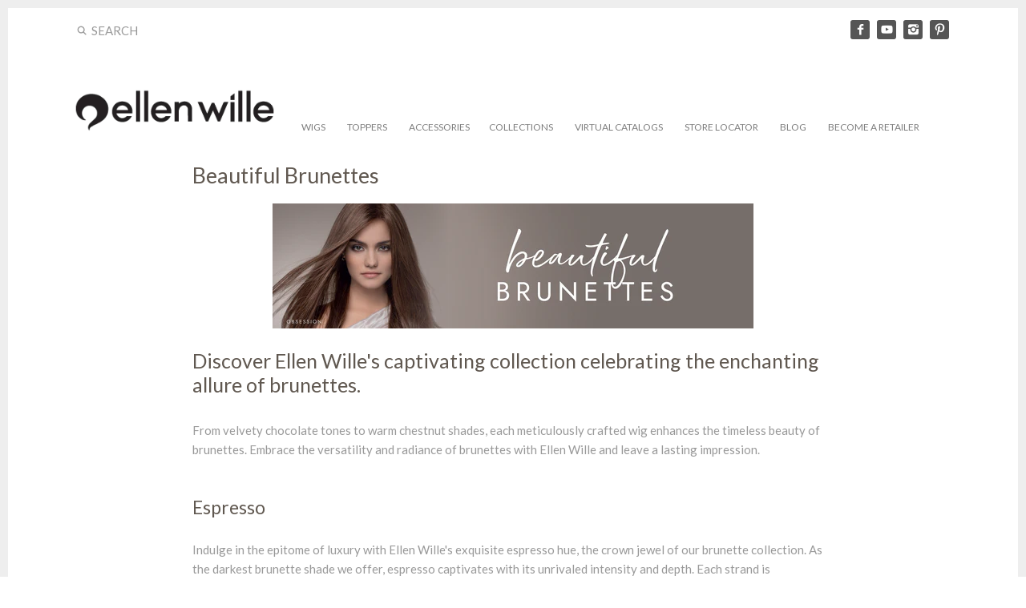

--- FILE ---
content_type: text/html; charset=utf-8
request_url: https://www.ellenwille.com/blogs/news/beautiful-brunette
body_size: 23011
content:
<!doctype html>
<!--[if IE 8]><html class="no-js ie8" lang="en"> <![endif]-->
<!--[if IE 9]><html class="no-js ie9" lang="en"> <![endif]-->
<!--[if (gt IE 10)|!(IE)]><!--> <html class="no-js" lang="en"> <!--<![endif]-->  
<head><script>var _listeners=[];EventTarget.prototype.addEventListenerBase=EventTarget.prototype.addEventListener,EventTarget.prototype.addEventListener=function(e,t,p){_listeners.push({target:this,type:e,listener:t}),this.addEventListenerBase(e,t,p)},EventTarget.prototype.removeEventListeners=function(e){for(var t=0;t!=_listeners.length;t++){var r=_listeners[t],n=r.target,s=r.type,i=r.listener;n==this&&s==e&&this.removeEventListener(s,i)}};</script><script type="text/worker" id="spdnworker">onmessage=function(e){var t=new Request("https://api.speedien.com/optimize/2875398834a00c4f1c34464c63426c2a",{redirect:"follow"});fetch(t).then(e=>e.text()).then(e=>{postMessage(e)})};</script>
<script type="text/javascript">var spdnx=new Worker("data:text/javascript;base64,"+btoa(document.getElementById("spdnworker").textContent));spdnx.onmessage=function(t){var e=document.createElement("script");e.type="text/javascript",e.textContent=t.data,document.head.appendChild(e)},spdnx.postMessage("init");</script>
<script type="text/javascript" data-spdn="1">
const observer=new MutationObserver(mutations=>{mutations.forEach(({addedNodes})=>{addedNodes.forEach(node=>{
if(node.tagName==='SCRIPT'&&node.innerHTML.includes('asyncLoad')){node.type='text/spdnscript'}
if(node.nodeType===1&&node.tagName==='SCRIPT'&&node.innerHTML.includes('hotjar')){node.type='text/spdnscript'}
if(node.nodeType===1&&node.tagName==='SCRIPT'&&node.innerHTML.includes('xklaviyo')){node.type='text/spdnscript'}
if(node.nodeType===1&&node.tagName==='SCRIPT'&&node.innerHTML.includes('recaptcha')){node.type='text/spdnscript'}
if(node.nodeType===1&&node.tagName==='SCRIPT'&&node.src.includes('klaviyo')){node.type='text/spdnscript'}
if(node.nodeType===1&&node.tagName==='SCRIPT'&&node.innerHTML.includes('gorgias')){node.type='text/spdnscript'}
if(node.nodeType===1&&node.tagName==='SCRIPT'&&node.innerHTML.includes('facebook.net')){node.type='text/spdnscript'}
if(node.nodeType===1&&node.tagName==='SCRIPT'&&node.src.includes('gorgias')){node.type='text/spdnscript'}
if(node.nodeType===1&&node.tagName==='SCRIPT'&&node.src.includes('stripe')){node.type='text/spdnscript'}
if(node.nodeType===1&&node.tagName==='SCRIPT'&&node.src.includes('mem')){node.type='text/spdnscript'}
if(node.nodeType===1&&node.tagName==='SCRIPT'&&node.src.includes('privy')){node.type='text/spdnscript'}
if(node.nodeType===1&&node.tagName==='SCRIPT'&&node.src.includes('incart')){node.type='text/spdnscript'}
if(node.nodeType===1&&node.tagName==='SCRIPT'&&node.src.includes('webui')){node.type='text/spdnscript'}
 if(node.nodeType===1&&node.tagName==='SCRIPT'&&node.innerHTML.includes('gtag')){node.type='text/spdnscript'}
if(node.nodeType===1&&node.tagName==='SCRIPT'&&node.innerHTML.includes('tagmanager')){node.type='text/spdnscript'}
if(node.nodeType===1&&node.tagName==='SCRIPT'&&node.innerHTML.includes('gtm')){node.type='text/spdnscript'}
if(node.nodeType===1&&node.tagName==='SCRIPT'&&node.src.includes('googlet')){node.type='text/spdnscript'}
if(node.tagName==='SCRIPT'&&node.className=='analytics'){node.type='text/spdnscript'} if(node.tagName==='IMG'){node.loading='lazy'}
if(node.tagName==='IFRAME'){node.loading='lazy'} })})})
var ua = navigator.userAgent.toLowerCase();if ((ua.indexOf('chrome') > -1 || ua.indexOf('firefox') > -1) && window.location.href.indexOf("no-optimization") === -1) {observer.observe(document.documentElement,{childList:true,subtree:true})}</script> 
  <!-- Canopy v1.2.6 -->
  <meta charset="utf-8" />
  <!--[if IE]><meta http-equiv='X-UA-Compatible' content='IE=edge,chrome=1' /><![endif]-->
  
  <title>
  Beautiful Brunettes &ndash; EllenWille.com
  </title>
  
  
  <meta name="description" content="Discover Ellen Wille&#39;s captivating collection celebrating the enchanting allure of brunettes. From velvety chocolate tones to warm chestnut shades, each meticulously crafted wig enhances the timeless beauty of brunettes. Embrace the versatility and radiance of brunettes with Ellen Wille and leave a lasting impression. " />
  

  <meta name="viewport" content="width=device-width, user-scalable=no" />

  <link rel="shortcut icon" href="https://cdn.shopify.com/s/files/1/1171/4786/files/ellen_wille_favicon.png?9093909661194886437" type="image/png" />
  <link rel="canonical" href="https://www.ellenwille.com/blogs/news/beautiful-brunette" />
    


  


  <meta property="og:type" content="article" />
  <meta property="og:title" content="Beautiful Brunettes" />
  
  <meta property="og:image" content="http://www.ellenwille.com/cdn/shop/articles/BLOG_COVERS_25449214-1a68-4e17-aa1d-73f70fd91b83_large.png?v=1690585358" />
  



<meta property="og:description" content="Discover Ellen Wille&#39;s captivating collection celebrating the enchanting allure of brunettes. From velvety chocolate tones to warm chestnut shades, each meticulously crafted wig enhances the timeless beauty of brunettes. Embrace the versatility and radiance of brunettes with Ellen Wille and leave a lasting impression. " />

<meta property="og:url" content="https://www.ellenwille.com/blogs/news/beautiful-brunette" />
<meta property="og:site_name" content="EllenWille.com" />

  


  <meta name="twitter:card" content="summary_large_image">


  <meta name="twitter:title" content="Beautiful Brunettes">
  <meta name="twitter:description" content="


Discover Ellen Wille&#39;s captivating collection celebrating the enchanting allure of brunettes.

 From velvety chocolate tones to warm chestnut shades, each meticulously crafted wig enhances the time">
  
    <meta property="twitter:image" content="https://www.ellenwille.com/cdn/shop/articles/BLOG_COVERS_25449214-1a68-4e17-aa1d-73f70fd91b83_1024x1024.png?v=1690585358">
  

  
  




<link href="//fonts.googleapis.com/css?family=Lato:400,700|Lato:400,700|Lato:400,700|Lato:400,700" rel="stylesheet" type="text/css">


  
  
  <link href="//www.ellenwille.com/cdn/shop/t/48/assets/styles.scss.css?v=108192617536156151071711151757" rel="stylesheet" type="text/css" media="all" />
  
  <script src="//ajax.googleapis.com/ajax/libs/jquery/1.9.1/jquery.min.js" type="text/javascript"></script>

  <script src="//www.ellenwille.com/cdn/shopifycloud/storefront/assets/themes_support/option_selection-b017cd28.js" type="text/javascript"></script>
  <script src="//www.ellenwille.com/cdn/shopifycloud/storefront/assets/themes_support/api.jquery-7ab1a3a4.js" type="text/javascript"></script>

  
  
  
  <script>window.performance && window.performance.mark && window.performance.mark('shopify.content_for_header.start');</script><meta id="shopify-digital-wallet" name="shopify-digital-wallet" content="/11714786/digital_wallets/dialog">
<meta name="shopify-checkout-api-token" content="1626a27c1b6f479771a383c84d12658a">
<link rel="alternate" type="application/atom+xml" title="Feed" href="/blogs/news.atom" />
<script async="async" src="/checkouts/internal/preloads.js?locale=en-US"></script>
<link rel="preconnect" href="https://shop.app" crossorigin="anonymous">
<script async="async" src="https://shop.app/checkouts/internal/preloads.js?locale=en-US&shop_id=11714786" crossorigin="anonymous"></script>
<script id="apple-pay-shop-capabilities" type="application/json">{"shopId":11714786,"countryCode":"US","currencyCode":"USD","merchantCapabilities":["supports3DS"],"merchantId":"gid:\/\/shopify\/Shop\/11714786","merchantName":"EllenWille.com","requiredBillingContactFields":["postalAddress","email"],"requiredShippingContactFields":["postalAddress","email"],"shippingType":"shipping","supportedNetworks":["visa","masterCard","amex","discover","elo","jcb"],"total":{"type":"pending","label":"EllenWille.com","amount":"1.00"},"shopifyPaymentsEnabled":true,"supportsSubscriptions":true}</script>
<script id="shopify-features" type="application/json">{"accessToken":"1626a27c1b6f479771a383c84d12658a","betas":["rich-media-storefront-analytics"],"domain":"www.ellenwille.com","predictiveSearch":true,"shopId":11714786,"locale":"en"}</script>
<script>var Shopify = Shopify || {};
Shopify.shop = "ellen-wille-us.myshopify.com";
Shopify.locale = "en";
Shopify.currency = {"active":"USD","rate":"1.0"};
Shopify.country = "US";
Shopify.theme = {"name":"Enabled Commerce Canopy","id":126281023586,"schema_name":null,"schema_version":null,"theme_store_id":732,"role":"main"};
Shopify.theme.handle = "null";
Shopify.theme.style = {"id":null,"handle":null};
Shopify.cdnHost = "www.ellenwille.com/cdn";
Shopify.routes = Shopify.routes || {};
Shopify.routes.root = "/";</script>
<script type="module">!function(o){(o.Shopify=o.Shopify||{}).modules=!0}(window);</script>
<script>!function(o){function n(){var o=[];function n(){o.push(Array.prototype.slice.apply(arguments))}return n.q=o,n}var t=o.Shopify=o.Shopify||{};t.loadFeatures=n(),t.autoloadFeatures=n()}(window);</script>
<script>
  window.ShopifyPay = window.ShopifyPay || {};
  window.ShopifyPay.apiHost = "shop.app\/pay";
  window.ShopifyPay.redirectState = null;
</script>
<script id="shop-js-analytics" type="application/json">{"pageType":"article"}</script>
<script defer="defer" async type="module" src="//www.ellenwille.com/cdn/shopifycloud/shop-js/modules/v2/client.init-shop-cart-sync_BN7fPSNr.en.esm.js"></script>
<script defer="defer" async type="module" src="//www.ellenwille.com/cdn/shopifycloud/shop-js/modules/v2/chunk.common_Cbph3Kss.esm.js"></script>
<script defer="defer" async type="module" src="//www.ellenwille.com/cdn/shopifycloud/shop-js/modules/v2/chunk.modal_DKumMAJ1.esm.js"></script>
<script type="module">
  await import("//www.ellenwille.com/cdn/shopifycloud/shop-js/modules/v2/client.init-shop-cart-sync_BN7fPSNr.en.esm.js");
await import("//www.ellenwille.com/cdn/shopifycloud/shop-js/modules/v2/chunk.common_Cbph3Kss.esm.js");
await import("//www.ellenwille.com/cdn/shopifycloud/shop-js/modules/v2/chunk.modal_DKumMAJ1.esm.js");

  window.Shopify.SignInWithShop?.initShopCartSync?.({"fedCMEnabled":true,"windoidEnabled":true});

</script>
<script>
  window.Shopify = window.Shopify || {};
  if (!window.Shopify.featureAssets) window.Shopify.featureAssets = {};
  window.Shopify.featureAssets['shop-js'] = {"shop-cart-sync":["modules/v2/client.shop-cart-sync_CJVUk8Jm.en.esm.js","modules/v2/chunk.common_Cbph3Kss.esm.js","modules/v2/chunk.modal_DKumMAJ1.esm.js"],"init-fed-cm":["modules/v2/client.init-fed-cm_7Fvt41F4.en.esm.js","modules/v2/chunk.common_Cbph3Kss.esm.js","modules/v2/chunk.modal_DKumMAJ1.esm.js"],"init-shop-email-lookup-coordinator":["modules/v2/client.init-shop-email-lookup-coordinator_Cc088_bR.en.esm.js","modules/v2/chunk.common_Cbph3Kss.esm.js","modules/v2/chunk.modal_DKumMAJ1.esm.js"],"init-windoid":["modules/v2/client.init-windoid_hPopwJRj.en.esm.js","modules/v2/chunk.common_Cbph3Kss.esm.js","modules/v2/chunk.modal_DKumMAJ1.esm.js"],"shop-button":["modules/v2/client.shop-button_B0jaPSNF.en.esm.js","modules/v2/chunk.common_Cbph3Kss.esm.js","modules/v2/chunk.modal_DKumMAJ1.esm.js"],"shop-cash-offers":["modules/v2/client.shop-cash-offers_DPIskqss.en.esm.js","modules/v2/chunk.common_Cbph3Kss.esm.js","modules/v2/chunk.modal_DKumMAJ1.esm.js"],"shop-toast-manager":["modules/v2/client.shop-toast-manager_CK7RT69O.en.esm.js","modules/v2/chunk.common_Cbph3Kss.esm.js","modules/v2/chunk.modal_DKumMAJ1.esm.js"],"init-shop-cart-sync":["modules/v2/client.init-shop-cart-sync_BN7fPSNr.en.esm.js","modules/v2/chunk.common_Cbph3Kss.esm.js","modules/v2/chunk.modal_DKumMAJ1.esm.js"],"init-customer-accounts-sign-up":["modules/v2/client.init-customer-accounts-sign-up_CfPf4CXf.en.esm.js","modules/v2/client.shop-login-button_DeIztwXF.en.esm.js","modules/v2/chunk.common_Cbph3Kss.esm.js","modules/v2/chunk.modal_DKumMAJ1.esm.js"],"pay-button":["modules/v2/client.pay-button_CgIwFSYN.en.esm.js","modules/v2/chunk.common_Cbph3Kss.esm.js","modules/v2/chunk.modal_DKumMAJ1.esm.js"],"init-customer-accounts":["modules/v2/client.init-customer-accounts_DQ3x16JI.en.esm.js","modules/v2/client.shop-login-button_DeIztwXF.en.esm.js","modules/v2/chunk.common_Cbph3Kss.esm.js","modules/v2/chunk.modal_DKumMAJ1.esm.js"],"avatar":["modules/v2/client.avatar_BTnouDA3.en.esm.js"],"init-shop-for-new-customer-accounts":["modules/v2/client.init-shop-for-new-customer-accounts_CsZy_esa.en.esm.js","modules/v2/client.shop-login-button_DeIztwXF.en.esm.js","modules/v2/chunk.common_Cbph3Kss.esm.js","modules/v2/chunk.modal_DKumMAJ1.esm.js"],"shop-follow-button":["modules/v2/client.shop-follow-button_BRMJjgGd.en.esm.js","modules/v2/chunk.common_Cbph3Kss.esm.js","modules/v2/chunk.modal_DKumMAJ1.esm.js"],"checkout-modal":["modules/v2/client.checkout-modal_B9Drz_yf.en.esm.js","modules/v2/chunk.common_Cbph3Kss.esm.js","modules/v2/chunk.modal_DKumMAJ1.esm.js"],"shop-login-button":["modules/v2/client.shop-login-button_DeIztwXF.en.esm.js","modules/v2/chunk.common_Cbph3Kss.esm.js","modules/v2/chunk.modal_DKumMAJ1.esm.js"],"lead-capture":["modules/v2/client.lead-capture_DXYzFM3R.en.esm.js","modules/v2/chunk.common_Cbph3Kss.esm.js","modules/v2/chunk.modal_DKumMAJ1.esm.js"],"shop-login":["modules/v2/client.shop-login_CA5pJqmO.en.esm.js","modules/v2/chunk.common_Cbph3Kss.esm.js","modules/v2/chunk.modal_DKumMAJ1.esm.js"],"payment-terms":["modules/v2/client.payment-terms_BxzfvcZJ.en.esm.js","modules/v2/chunk.common_Cbph3Kss.esm.js","modules/v2/chunk.modal_DKumMAJ1.esm.js"]};
</script>
<script>(function() {
  var isLoaded = false;
  function asyncLoad() {
    if (isLoaded) return;
    isLoaded = true;
    var urls = ["https:\/\/chimpstatic.com\/mcjs-connected\/js\/users\/db0aae47a11092de30b0dc6f1\/99e10ffb9d75ee1712925beb1.js?shop=ellen-wille-us.myshopify.com","\/\/searchserverapi.com\/widgets\/shopify\/init.js?a=8R0u4x1n3a\u0026shop=ellen-wille-us.myshopify.com","\/\/cdn.shopify.com\/s\/files\/1\/0257\/0108\/9360\/t\/85\/assets\/usf-license.js?shop=ellen-wille-us.myshopify.com"];
    for (var i = 0; i < urls.length; i++) {
      var s = document.createElement('script');
      s.type = 'text/javascript';
      s.async = true;
      s.src = urls[i];
      var x = document.getElementsByTagName('script')[0];
      x.parentNode.insertBefore(s, x);
    }
  };
  if(window.attachEvent) {
    window.attachEvent('onload', asyncLoad);
  } else {
    window.addEventListener('load', asyncLoad, false);
  }
})();</script>
<script id="__st">var __st={"a":11714786,"offset":-18000,"reqid":"624c10b0-fd64-4d94-9df1-d3b67a5e27ca-1770034441","pageurl":"www.ellenwille.com\/blogs\/news\/beautiful-brunette","s":"articles-558566408290","u":"d7874b298034","p":"article","rtyp":"article","rid":558566408290};</script>
<script>window.ShopifyPaypalV4VisibilityTracking = true;</script>
<script id="captcha-bootstrap">!function(){'use strict';const t='contact',e='account',n='new_comment',o=[[t,t],['blogs',n],['comments',n],[t,'customer']],c=[[e,'customer_login'],[e,'guest_login'],[e,'recover_customer_password'],[e,'create_customer']],r=t=>t.map((([t,e])=>`form[action*='/${t}']:not([data-nocaptcha='true']) input[name='form_type'][value='${e}']`)).join(','),a=t=>()=>t?[...document.querySelectorAll(t)].map((t=>t.form)):[];function s(){const t=[...o],e=r(t);return a(e)}const i='password',u='form_key',d=['recaptcha-v3-token','g-recaptcha-response','h-captcha-response',i],f=()=>{try{return window.sessionStorage}catch{return}},m='__shopify_v',_=t=>t.elements[u];function p(t,e,n=!1){try{const o=window.sessionStorage,c=JSON.parse(o.getItem(e)),{data:r}=function(t){const{data:e,action:n}=t;return t[m]||n?{data:e,action:n}:{data:t,action:n}}(c);for(const[e,n]of Object.entries(r))t.elements[e]&&(t.elements[e].value=n);n&&o.removeItem(e)}catch(o){console.error('form repopulation failed',{error:o})}}const l='form_type',E='cptcha';function T(t){t.dataset[E]=!0}const w=window,h=w.document,L='Shopify',v='ce_forms',y='captcha';let A=!1;((t,e)=>{const n=(g='f06e6c50-85a8-45c8-87d0-21a2b65856fe',I='https://cdn.shopify.com/shopifycloud/storefront-forms-hcaptcha/ce_storefront_forms_captcha_hcaptcha.v1.5.2.iife.js',D={infoText:'Protected by hCaptcha',privacyText:'Privacy',termsText:'Terms'},(t,e,n)=>{const o=w[L][v],c=o.bindForm;if(c)return c(t,g,e,D).then(n);var r;o.q.push([[t,g,e,D],n]),r=I,A||(h.body.append(Object.assign(h.createElement('script'),{id:'captcha-provider',async:!0,src:r})),A=!0)});var g,I,D;w[L]=w[L]||{},w[L][v]=w[L][v]||{},w[L][v].q=[],w[L][y]=w[L][y]||{},w[L][y].protect=function(t,e){n(t,void 0,e),T(t)},Object.freeze(w[L][y]),function(t,e,n,w,h,L){const[v,y,A,g]=function(t,e,n){const i=e?o:[],u=t?c:[],d=[...i,...u],f=r(d),m=r(i),_=r(d.filter((([t,e])=>n.includes(e))));return[a(f),a(m),a(_),s()]}(w,h,L),I=t=>{const e=t.target;return e instanceof HTMLFormElement?e:e&&e.form},D=t=>v().includes(t);t.addEventListener('submit',(t=>{const e=I(t);if(!e)return;const n=D(e)&&!e.dataset.hcaptchaBound&&!e.dataset.recaptchaBound,o=_(e),c=g().includes(e)&&(!o||!o.value);(n||c)&&t.preventDefault(),c&&!n&&(function(t){try{if(!f())return;!function(t){const e=f();if(!e)return;const n=_(t);if(!n)return;const o=n.value;o&&e.removeItem(o)}(t);const e=Array.from(Array(32),(()=>Math.random().toString(36)[2])).join('');!function(t,e){_(t)||t.append(Object.assign(document.createElement('input'),{type:'hidden',name:u})),t.elements[u].value=e}(t,e),function(t,e){const n=f();if(!n)return;const o=[...t.querySelectorAll(`input[type='${i}']`)].map((({name:t})=>t)),c=[...d,...o],r={};for(const[a,s]of new FormData(t).entries())c.includes(a)||(r[a]=s);n.setItem(e,JSON.stringify({[m]:1,action:t.action,data:r}))}(t,e)}catch(e){console.error('failed to persist form',e)}}(e),e.submit())}));const S=(t,e)=>{t&&!t.dataset[E]&&(n(t,e.some((e=>e===t))),T(t))};for(const o of['focusin','change'])t.addEventListener(o,(t=>{const e=I(t);D(e)&&S(e,y())}));const B=e.get('form_key'),M=e.get(l),P=B&&M;t.addEventListener('DOMContentLoaded',(()=>{const t=y();if(P)for(const e of t)e.elements[l].value===M&&p(e,B);[...new Set([...A(),...v().filter((t=>'true'===t.dataset.shopifyCaptcha))])].forEach((e=>S(e,t)))}))}(h,new URLSearchParams(w.location.search),n,t,e,['guest_login'])})(!0,!0)}();</script>
<script integrity="sha256-4kQ18oKyAcykRKYeNunJcIwy7WH5gtpwJnB7kiuLZ1E=" data-source-attribution="shopify.loadfeatures" defer="defer" src="//www.ellenwille.com/cdn/shopifycloud/storefront/assets/storefront/load_feature-a0a9edcb.js" crossorigin="anonymous"></script>
<script crossorigin="anonymous" defer="defer" src="//www.ellenwille.com/cdn/shopifycloud/storefront/assets/shopify_pay/storefront-65b4c6d7.js?v=20250812"></script>
<script data-source-attribution="shopify.dynamic_checkout.dynamic.init">var Shopify=Shopify||{};Shopify.PaymentButton=Shopify.PaymentButton||{isStorefrontPortableWallets:!0,init:function(){window.Shopify.PaymentButton.init=function(){};var t=document.createElement("script");t.src="https://www.ellenwille.com/cdn/shopifycloud/portable-wallets/latest/portable-wallets.en.js",t.type="module",document.head.appendChild(t)}};
</script>
<script data-source-attribution="shopify.dynamic_checkout.buyer_consent">
  function portableWalletsHideBuyerConsent(e){var t=document.getElementById("shopify-buyer-consent"),n=document.getElementById("shopify-subscription-policy-button");t&&n&&(t.classList.add("hidden"),t.setAttribute("aria-hidden","true"),n.removeEventListener("click",e))}function portableWalletsShowBuyerConsent(e){var t=document.getElementById("shopify-buyer-consent"),n=document.getElementById("shopify-subscription-policy-button");t&&n&&(t.classList.remove("hidden"),t.removeAttribute("aria-hidden"),n.addEventListener("click",e))}window.Shopify?.PaymentButton&&(window.Shopify.PaymentButton.hideBuyerConsent=portableWalletsHideBuyerConsent,window.Shopify.PaymentButton.showBuyerConsent=portableWalletsShowBuyerConsent);
</script>
<script data-source-attribution="shopify.dynamic_checkout.cart.bootstrap">document.addEventListener("DOMContentLoaded",(function(){function t(){return document.querySelector("shopify-accelerated-checkout-cart, shopify-accelerated-checkout")}if(t())Shopify.PaymentButton.init();else{new MutationObserver((function(e,n){t()&&(Shopify.PaymentButton.init(),n.disconnect())})).observe(document.body,{childList:!0,subtree:!0})}}));
</script>
<link id="shopify-accelerated-checkout-styles" rel="stylesheet" media="screen" href="https://www.ellenwille.com/cdn/shopifycloud/portable-wallets/latest/accelerated-checkout-backwards-compat.css" crossorigin="anonymous">
<style id="shopify-accelerated-checkout-cart">
        #shopify-buyer-consent {
  margin-top: 1em;
  display: inline-block;
  width: 100%;
}

#shopify-buyer-consent.hidden {
  display: none;
}

#shopify-subscription-policy-button {
  background: none;
  border: none;
  padding: 0;
  text-decoration: underline;
  font-size: inherit;
  cursor: pointer;
}

#shopify-subscription-policy-button::before {
  box-shadow: none;
}

      </style>

<script>window.performance && window.performance.mark && window.performance.mark('shopify.content_for_header.end');</script>
<script>window._usfTheme={
    id:126281023586,
    name:"",
    version:"",
    vendor:"",
    applied:1,
    assetUrl:"//www.ellenwille.com/cdn/shop/t/48/assets/usf-boot.js?v=97755464867202572541765993439"
};
window._usfCustomerTags = null;
window._usfCollectionId = null;
window._usfCollectionDefaultSort = null;
window._usfLocale = "en";
window._usfRootUrl = "\/";
window.usf = {
  settings: {"online":1,"version":"1.0.2.4112","shop":"ellen-wille-us.myshopify.com","siteId":"0acc4013-fe3e-4b96-a37d-b4a96cf0c5a0","resUrl":"//cdn.shopify.com/s/files/1/0257/0108/9360/t/85/assets/","analyticsApiUrl":"https://svc-1001-analytics-usf.hotyon.com/set","searchSvcUrl":"https://svc-1001-usf.hotyon.com/","enabledPlugins":["preview-usf"],"showGotoTop":1,"mobileBreakpoint":767,"decimals":2,"decimalDisplay":".","thousandSeparator":",","currency":"USD","priceLongFormat":"<span class=hidden>${0} USD</span>","priceFormat":"<span class=hidden>${0} USD</span>","plugins":{},"revision":94015298,"filters":{"filtersHorzStyle":"default","filtersHorzPosition":"left","filtersMobileStyle":"default"},"instantSearch":{"online":1,"searchBoxSelector":"input[name=q]","numOfSuggestions":6,"numOfProductMatches":6,"numOfCollections":4,"numOfPages":4,"layout":"two-columns","productDisplayType":"list","productColumnPosition":"left","productsPerRow":2,"showPopularProducts":1,"numOfPopularProducts":6,"numOfRecentSearches":5},"search":{"online":1,"sortFields":["r","title","-title","date","-date","price","-price","percentSale","-percentSale","-discount"],"searchResultsUrl":"/pages/search-results-2","more":"more","itemsPerPage":28,"imageSizeType":"fixed","imageSize":"600,350","showSearchInputOnSearchPage":1,"canChangeUrl":1},"collections":{"online":1,"collectionsPageUrl":"/pages/collections"},"filterNavigation":{"showFilterArea":1,"showSingle":1,"showProductCount":1},"translation_en":{"search":"Search","latestSearches":"Latest searches","popularSearches":"Popular searches","viewAllResultsFor":"view all results for <span class=\"usf-highlight\">{0}</span>","viewAllResults":"view all results","noMatchesFoundFor":"No matches found for \"<b>{0}</b>\". Please try again with a different term.","productSearchResultWithTermSummary":"<b>{0}</b> results for '<b>{1}</b>'","productSearchResultSummary":"<b>{0}</b> products","productSearchNoResults":"<h2>No matching for '<b>{0}</b>'.</h2><p>But don't give up – check the filters, spelling or try less specific search terms.</p>","productSearchNoResultsEmptyTerm":"<h2>No results found.</h2><p>But don't give up – check the filters or try less specific terms.</p>","clearAll":"Clear all","clear":"Clear","clearAllFilters":"Clear all filters","clearFiltersBy":"Clear filters by {0}","filterBy":"Filter by {0}","sort":"Sort","sortBy_r":"Relevance","sortBy_title":"Title: A-Z","sortBy_-title":"Title: Z-A","sortBy_date":"Date: Old to New","sortBy_-date":"Date: New to Old","sortBy_price":"Price: Low to High","sortBy_-price":"Price: High to Low","sortBy_percentSale":"Percent sales: Low to High","sortBy_-percentSale":"Percent sales: High to Low","sortBy_-discount":"Discount: High to Low","sortBy_bestselling":"Best selling","sortBy_-available":"Inventory: High to Low","sortBy_producttype":"Product Type: A-Z","sortBy_-producttype":"Product Type: Z-A","sortBy_random":"Random","filters":"Filters","filterOptions":"Filter options","clearFilterOptions":"Clear all filter options","youHaveViewed":"You've viewed {0} of {1} products","loadMore":"Load more","loadPrev":"Load previous","productMatches":"Product matches","trending":"Trending","didYouMean":"Sorry, nothing found for '<b>{0}</b>'.<br>Did you mean '<b>{1}</b>'?","searchSuggestions":"Search suggestions","popularSearch":"Popular search","quantity":"Quantity","selectedVariantNotAvailable":"The selected variant is not available.","addToCart":"Add to cart","seeFullDetails":"See full details","chooseOptions":"Choose options","quickView":"Quick view","sale":"Sale","save":"Save","soldOut":"Sold out","viewItems":"View items","more":"More","all":"All","prevPage":"Previous page","gotoPage":"Go to page {0}","nextPage":"Next page","from":"From","collections":"Collections","pages":"Pages"}}
}
window._usfB2BEnabled = null;
window._usfCurrentLocationId = null;
</script>
<script src="//www.ellenwille.com/cdn/shop/t/48/assets/usf-boot.js?v=97755464867202572541765993439" async></script>

  
  <script>
    document.documentElement.className = document.documentElement.className.replace('no-js', '');
    products = {};
    Shopify.money_format = "\u003cspan class=hidden\u003e${{ amount }} USD\u003c\/span\u003e";
  </script>

    <script>
      
      window.wh_metafields = {};
      window.wh_discount_value = 1;
      
        
      
    </script>
    <style type="text/css">
      
      .wh-hidden{display: none;}
      .wh-cart-total, .wh-discount-info, .wh-extra-note {color: #000000;background-color: #FFFF4D;padding: 0px;}
      .wh-cart-total {font-weight: bold;display: inline-block;  margin-top: 5px;font-size: 22px;}
      .additional-notes{text-align:right;background-color: #FFFF4D;}
      .booster-messages{display:block;}
      #booster-discount-item{font-size:70%;padding-top: 5px;padding-bottom: 5px;}
      #booster-summary-item{font-size:70%;padding-top: 5px;padding-bottom: 5px;}
      input#booster-discount-code{max-width:200px;display:inline-block;}
      button#apply-booster-discount{display:inline-block;max-width:200px;}
    </style>
  <img alt="icon" width="1400" height="1400" style="pointer-events: none; position: absolute; top: 0; left: 0; width: 99vw; height: 99vh; max-width: 99vw; max-height: 99vh;"  src="[data-uri]"><!--Gem_Page_Header_Script-->
    


<!--End_Gem_Page_Header_Script-->



    

    
  
<!-- BEGIN app block: shopify://apps/singleton-verify-customers/blocks/app-block/442187bd-1b53-4604-802b-3ad4a61e44cc -->
    

    
    
    
    
    
    
    
    

    
        
        
        
        
          <!-- BEGIN app snippet: init -->

<script type="text/javascript">
    var customerApproved = false;
    var customerAccountEnabled = false;
    var vcElementsToShowMessageForVisitors = '.hidePrice';
</script>

    <script type="text/javascript">
        var customerAccountEnabled = true;
    </script>
    
    
    
    
    
    
        
            
            <script type="text/javascript">
                var customerApproved = true;
            </script>
        
    
    
        
        
            
            
        
    





    <script type="text/javascript">
        function setCookie(cname, cvalue, exdays) {
            var d = new Date();
            d.setTime(d.getTime() + (exdays * 24 * 60 * 60 * 1000));
            var expires = "expires="+d.toUTCString();
            document.cookie = cname + "=" + cvalue + ";" + expires + ";path=/";
        }

        function getCookie(cname) {
            var name = cname + "=";
            var ca = document.cookie.split(';');
            for(var i = 0; i < ca.length; i++) {
                var c = ca[i];
                while (c.charAt(0) == ' ') {
                    c = c.substring(1);
                }
                if (c.indexOf(name) == 0) {
                    return c.substring(name.length, c.length);
                }
            }
            return "";
        }
        var redirectToPage = '';
        var vc_customerCanBeRedirected = false;
        

        //ked sa pretazuje tato funkcia, treba ju dat to initu, tesne pred volanie verify-customer-config
        callFunctionVCLiquid('redirectCustomerToSelectedPage', []);
        function redirectCustomerToSelectedPage() {
            if (vc_customerCanBeRedirected && typeof redirectToPage !== 'undefined') {
                if (redirectToPage.length > 0) {
                    customerID = '';
                    if (getCookie(customerID).length == 0) {
                        setCookie(customerID, true, 9999);
                        window.location.replace(redirectToPage);
                    }
                }
            }
        }

        function callFunctionVCLiquid(fnName, arguments) {
            if (typeof window[fnName + 'Override'] !== 'undefined') {
                return window[fnName + 'Override'](arguments);
            } else {
                return window[fnName](arguments);
            }
        }
    </script>

<!-- END app snippet -->
        
        <!-- BEGIN app snippet: configs --><script type="text/javascript">
    

    var showMessageBoxInsteadOfPrices = '1';
    var messageForVisitors = 'Approved {LOGIN} customers can see price and add to cart button';
    var loginLinkText = 'logged-in';
    var registrationLinkText = 'registered';
    var backgroundColorOfMassageBox = '#ffffff';
    var textColorOfMassageBox = '#000000';
    var fontSize = '13';
    var showBorderOnMessageBox = '0';
    var showBorderRadiusOnMessageBox = '1';
    var inheritFonts = '0';
    var borderWidth = '1';
    var borderColorOfMassageBox = '#000000';
    var returnToPreviousPage = '0';
    var canApproveBasedOnTags = '0';
    var hasShowHideProducts = '0';
    var showHideProductsType = '1';
    var smallCartpath = 'a[href*="/cart"]';
    var addToCartButtonPath = 'form[action*="/cart/add"] button, form button[name="add"], form[action*="/cart/add"] input[type="submit"],.shopify-payment-button, .product__policies';
    var customDisabledPaths = '';
    var sendMailToAdminAfterRegistration = '1';
    var adminEmails = 'krubin@beautyandhair.com,status@ellenwille.com';
    var sendMailToCustomerAfterApprove = '0';
    var redirectToPage = '';
    var displayType = '2';
    var functionality_type = '1';
    var psNotApprovedLoginMessage = 'Your account is not approved now, we will inform you about approving by email';

    var vc_show_hide_products = [];
    var vc_collections_products_ids = {};
    
    

    var vcIsCart = false;
    
    var vcIsHomePage = false;
    
    var vcIsAccountPage = false;
    

    var vc_customer_tags = JSON.parse(JSON.stringify(null));
    var vc_approving_tags = [];
</script>
<!-- END app snippet -->
        <!-- BEGIN app snippet: extended-registration -->
    
    
    
    
    

<!-- END app snippet -->
        <!-- BEGIN app snippet: scripts -->

    <script src='https://cdn.shopify.com/extensions/019b12f7-1215-74f3-99e6-b6fbca22c443/singleton-verify-customers-16/assets/main_v7_pro.js' defer></script>

<!-- END app snippet -->
    



<!-- END app block --><link href="https://monorail-edge.shopifysvc.com" rel="dns-prefetch">
<script>(function(){if ("sendBeacon" in navigator && "performance" in window) {try {var session_token_from_headers = performance.getEntriesByType('navigation')[0].serverTiming.find(x => x.name == '_s').description;} catch {var session_token_from_headers = undefined;}var session_cookie_matches = document.cookie.match(/_shopify_s=([^;]*)/);var session_token_from_cookie = session_cookie_matches && session_cookie_matches.length === 2 ? session_cookie_matches[1] : "";var session_token = session_token_from_headers || session_token_from_cookie || "";function handle_abandonment_event(e) {var entries = performance.getEntries().filter(function(entry) {return /monorail-edge.shopifysvc.com/.test(entry.name);});if (!window.abandonment_tracked && entries.length === 0) {window.abandonment_tracked = true;var currentMs = Date.now();var navigation_start = performance.timing.navigationStart;var payload = {shop_id: 11714786,url: window.location.href,navigation_start,duration: currentMs - navigation_start,session_token,page_type: "article"};window.navigator.sendBeacon("https://monorail-edge.shopifysvc.com/v1/produce", JSON.stringify({schema_id: "online_store_buyer_site_abandonment/1.1",payload: payload,metadata: {event_created_at_ms: currentMs,event_sent_at_ms: currentMs}}));}}window.addEventListener('pagehide', handle_abandonment_event);}}());</script>
<script id="web-pixels-manager-setup">(function e(e,d,r,n,o){if(void 0===o&&(o={}),!Boolean(null===(a=null===(i=window.Shopify)||void 0===i?void 0:i.analytics)||void 0===a?void 0:a.replayQueue)){var i,a;window.Shopify=window.Shopify||{};var t=window.Shopify;t.analytics=t.analytics||{};var s=t.analytics;s.replayQueue=[],s.publish=function(e,d,r){return s.replayQueue.push([e,d,r]),!0};try{self.performance.mark("wpm:start")}catch(e){}var l=function(){var e={modern:/Edge?\/(1{2}[4-9]|1[2-9]\d|[2-9]\d{2}|\d{4,})\.\d+(\.\d+|)|Firefox\/(1{2}[4-9]|1[2-9]\d|[2-9]\d{2}|\d{4,})\.\d+(\.\d+|)|Chrom(ium|e)\/(9{2}|\d{3,})\.\d+(\.\d+|)|(Maci|X1{2}).+ Version\/(15\.\d+|(1[6-9]|[2-9]\d|\d{3,})\.\d+)([,.]\d+|)( \(\w+\)|)( Mobile\/\w+|) Safari\/|Chrome.+OPR\/(9{2}|\d{3,})\.\d+\.\d+|(CPU[ +]OS|iPhone[ +]OS|CPU[ +]iPhone|CPU IPhone OS|CPU iPad OS)[ +]+(15[._]\d+|(1[6-9]|[2-9]\d|\d{3,})[._]\d+)([._]\d+|)|Android:?[ /-](13[3-9]|1[4-9]\d|[2-9]\d{2}|\d{4,})(\.\d+|)(\.\d+|)|Android.+Firefox\/(13[5-9]|1[4-9]\d|[2-9]\d{2}|\d{4,})\.\d+(\.\d+|)|Android.+Chrom(ium|e)\/(13[3-9]|1[4-9]\d|[2-9]\d{2}|\d{4,})\.\d+(\.\d+|)|SamsungBrowser\/([2-9]\d|\d{3,})\.\d+/,legacy:/Edge?\/(1[6-9]|[2-9]\d|\d{3,})\.\d+(\.\d+|)|Firefox\/(5[4-9]|[6-9]\d|\d{3,})\.\d+(\.\d+|)|Chrom(ium|e)\/(5[1-9]|[6-9]\d|\d{3,})\.\d+(\.\d+|)([\d.]+$|.*Safari\/(?![\d.]+ Edge\/[\d.]+$))|(Maci|X1{2}).+ Version\/(10\.\d+|(1[1-9]|[2-9]\d|\d{3,})\.\d+)([,.]\d+|)( \(\w+\)|)( Mobile\/\w+|) Safari\/|Chrome.+OPR\/(3[89]|[4-9]\d|\d{3,})\.\d+\.\d+|(CPU[ +]OS|iPhone[ +]OS|CPU[ +]iPhone|CPU IPhone OS|CPU iPad OS)[ +]+(10[._]\d+|(1[1-9]|[2-9]\d|\d{3,})[._]\d+)([._]\d+|)|Android:?[ /-](13[3-9]|1[4-9]\d|[2-9]\d{2}|\d{4,})(\.\d+|)(\.\d+|)|Mobile Safari.+OPR\/([89]\d|\d{3,})\.\d+\.\d+|Android.+Firefox\/(13[5-9]|1[4-9]\d|[2-9]\d{2}|\d{4,})\.\d+(\.\d+|)|Android.+Chrom(ium|e)\/(13[3-9]|1[4-9]\d|[2-9]\d{2}|\d{4,})\.\d+(\.\d+|)|Android.+(UC? ?Browser|UCWEB|U3)[ /]?(15\.([5-9]|\d{2,})|(1[6-9]|[2-9]\d|\d{3,})\.\d+)\.\d+|SamsungBrowser\/(5\.\d+|([6-9]|\d{2,})\.\d+)|Android.+MQ{2}Browser\/(14(\.(9|\d{2,})|)|(1[5-9]|[2-9]\d|\d{3,})(\.\d+|))(\.\d+|)|K[Aa][Ii]OS\/(3\.\d+|([4-9]|\d{2,})\.\d+)(\.\d+|)/},d=e.modern,r=e.legacy,n=navigator.userAgent;return n.match(d)?"modern":n.match(r)?"legacy":"unknown"}(),u="modern"===l?"modern":"legacy",c=(null!=n?n:{modern:"",legacy:""})[u],f=function(e){return[e.baseUrl,"/wpm","/b",e.hashVersion,"modern"===e.buildTarget?"m":"l",".js"].join("")}({baseUrl:d,hashVersion:r,buildTarget:u}),m=function(e){var d=e.version,r=e.bundleTarget,n=e.surface,o=e.pageUrl,i=e.monorailEndpoint;return{emit:function(e){var a=e.status,t=e.errorMsg,s=(new Date).getTime(),l=JSON.stringify({metadata:{event_sent_at_ms:s},events:[{schema_id:"web_pixels_manager_load/3.1",payload:{version:d,bundle_target:r,page_url:o,status:a,surface:n,error_msg:t},metadata:{event_created_at_ms:s}}]});if(!i)return console&&console.warn&&console.warn("[Web Pixels Manager] No Monorail endpoint provided, skipping logging."),!1;try{return self.navigator.sendBeacon.bind(self.navigator)(i,l)}catch(e){}var u=new XMLHttpRequest;try{return u.open("POST",i,!0),u.setRequestHeader("Content-Type","text/plain"),u.send(l),!0}catch(e){return console&&console.warn&&console.warn("[Web Pixels Manager] Got an unhandled error while logging to Monorail."),!1}}}}({version:r,bundleTarget:l,surface:e.surface,pageUrl:self.location.href,monorailEndpoint:e.monorailEndpoint});try{o.browserTarget=l,function(e){var d=e.src,r=e.async,n=void 0===r||r,o=e.onload,i=e.onerror,a=e.sri,t=e.scriptDataAttributes,s=void 0===t?{}:t,l=document.createElement("script"),u=document.querySelector("head"),c=document.querySelector("body");if(l.async=n,l.src=d,a&&(l.integrity=a,l.crossOrigin="anonymous"),s)for(var f in s)if(Object.prototype.hasOwnProperty.call(s,f))try{l.dataset[f]=s[f]}catch(e){}if(o&&l.addEventListener("load",o),i&&l.addEventListener("error",i),u)u.appendChild(l);else{if(!c)throw new Error("Did not find a head or body element to append the script");c.appendChild(l)}}({src:f,async:!0,onload:function(){if(!function(){var e,d;return Boolean(null===(d=null===(e=window.Shopify)||void 0===e?void 0:e.analytics)||void 0===d?void 0:d.initialized)}()){var d=window.webPixelsManager.init(e)||void 0;if(d){var r=window.Shopify.analytics;r.replayQueue.forEach((function(e){var r=e[0],n=e[1],o=e[2];d.publishCustomEvent(r,n,o)})),r.replayQueue=[],r.publish=d.publishCustomEvent,r.visitor=d.visitor,r.initialized=!0}}},onerror:function(){return m.emit({status:"failed",errorMsg:"".concat(f," has failed to load")})},sri:function(e){var d=/^sha384-[A-Za-z0-9+/=]+$/;return"string"==typeof e&&d.test(e)}(c)?c:"",scriptDataAttributes:o}),m.emit({status:"loading"})}catch(e){m.emit({status:"failed",errorMsg:(null==e?void 0:e.message)||"Unknown error"})}}})({shopId: 11714786,storefrontBaseUrl: "https://www.ellenwille.com",extensionsBaseUrl: "https://extensions.shopifycdn.com/cdn/shopifycloud/web-pixels-manager",monorailEndpoint: "https://monorail-edge.shopifysvc.com/unstable/produce_batch",surface: "storefront-renderer",enabledBetaFlags: ["2dca8a86"],webPixelsConfigList: [{"id":"125632876","eventPayloadVersion":"v1","runtimeContext":"LAX","scriptVersion":"1","type":"CUSTOM","privacyPurposes":["MARKETING"],"name":"Meta pixel (migrated)"},{"id":"129302892","eventPayloadVersion":"v1","runtimeContext":"LAX","scriptVersion":"1","type":"CUSTOM","privacyPurposes":["ANALYTICS"],"name":"Google Analytics tag (migrated)"},{"id":"shopify-app-pixel","configuration":"{}","eventPayloadVersion":"v1","runtimeContext":"STRICT","scriptVersion":"0450","apiClientId":"shopify-pixel","type":"APP","privacyPurposes":["ANALYTICS","MARKETING"]},{"id":"shopify-custom-pixel","eventPayloadVersion":"v1","runtimeContext":"LAX","scriptVersion":"0450","apiClientId":"shopify-pixel","type":"CUSTOM","privacyPurposes":["ANALYTICS","MARKETING"]}],isMerchantRequest: false,initData: {"shop":{"name":"EllenWille.com","paymentSettings":{"currencyCode":"USD"},"myshopifyDomain":"ellen-wille-us.myshopify.com","countryCode":"US","storefrontUrl":"https:\/\/www.ellenwille.com"},"customer":null,"cart":null,"checkout":null,"productVariants":[],"purchasingCompany":null},},"https://www.ellenwille.com/cdn","1d2a099fw23dfb22ep557258f5m7a2edbae",{"modern":"","legacy":""},{"shopId":"11714786","storefrontBaseUrl":"https:\/\/www.ellenwille.com","extensionBaseUrl":"https:\/\/extensions.shopifycdn.com\/cdn\/shopifycloud\/web-pixels-manager","surface":"storefront-renderer","enabledBetaFlags":"[\"2dca8a86\"]","isMerchantRequest":"false","hashVersion":"1d2a099fw23dfb22ep557258f5m7a2edbae","publish":"custom","events":"[[\"page_viewed\",{}]]"});</script><script>
  window.ShopifyAnalytics = window.ShopifyAnalytics || {};
  window.ShopifyAnalytics.meta = window.ShopifyAnalytics.meta || {};
  window.ShopifyAnalytics.meta.currency = 'USD';
  var meta = {"page":{"pageType":"article","resourceType":"article","resourceId":558566408290,"requestId":"624c10b0-fd64-4d94-9df1-d3b67a5e27ca-1770034441"}};
  for (var attr in meta) {
    window.ShopifyAnalytics.meta[attr] = meta[attr];
  }
</script>
<script class="analytics">
  (function () {
    var customDocumentWrite = function(content) {
      var jquery = null;

      if (window.jQuery) {
        jquery = window.jQuery;
      } else if (window.Checkout && window.Checkout.$) {
        jquery = window.Checkout.$;
      }

      if (jquery) {
        jquery('body').append(content);
      }
    };

    var hasLoggedConversion = function(token) {
      if (token) {
        return document.cookie.indexOf('loggedConversion=' + token) !== -1;
      }
      return false;
    }

    var setCookieIfConversion = function(token) {
      if (token) {
        var twoMonthsFromNow = new Date(Date.now());
        twoMonthsFromNow.setMonth(twoMonthsFromNow.getMonth() + 2);

        document.cookie = 'loggedConversion=' + token + '; expires=' + twoMonthsFromNow;
      }
    }

    var trekkie = window.ShopifyAnalytics.lib = window.trekkie = window.trekkie || [];
    if (trekkie.integrations) {
      return;
    }
    trekkie.methods = [
      'identify',
      'page',
      'ready',
      'track',
      'trackForm',
      'trackLink'
    ];
    trekkie.factory = function(method) {
      return function() {
        var args = Array.prototype.slice.call(arguments);
        args.unshift(method);
        trekkie.push(args);
        return trekkie;
      };
    };
    for (var i = 0; i < trekkie.methods.length; i++) {
      var key = trekkie.methods[i];
      trekkie[key] = trekkie.factory(key);
    }
    trekkie.load = function(config) {
      trekkie.config = config || {};
      trekkie.config.initialDocumentCookie = document.cookie;
      var first = document.getElementsByTagName('script')[0];
      var script = document.createElement('script');
      script.type = 'text/javascript';
      script.onerror = function(e) {
        var scriptFallback = document.createElement('script');
        scriptFallback.type = 'text/javascript';
        scriptFallback.onerror = function(error) {
                var Monorail = {
      produce: function produce(monorailDomain, schemaId, payload) {
        var currentMs = new Date().getTime();
        var event = {
          schema_id: schemaId,
          payload: payload,
          metadata: {
            event_created_at_ms: currentMs,
            event_sent_at_ms: currentMs
          }
        };
        return Monorail.sendRequest("https://" + monorailDomain + "/v1/produce", JSON.stringify(event));
      },
      sendRequest: function sendRequest(endpointUrl, payload) {
        // Try the sendBeacon API
        if (window && window.navigator && typeof window.navigator.sendBeacon === 'function' && typeof window.Blob === 'function' && !Monorail.isIos12()) {
          var blobData = new window.Blob([payload], {
            type: 'text/plain'
          });

          if (window.navigator.sendBeacon(endpointUrl, blobData)) {
            return true;
          } // sendBeacon was not successful

        } // XHR beacon

        var xhr = new XMLHttpRequest();

        try {
          xhr.open('POST', endpointUrl);
          xhr.setRequestHeader('Content-Type', 'text/plain');
          xhr.send(payload);
        } catch (e) {
          console.log(e);
        }

        return false;
      },
      isIos12: function isIos12() {
        return window.navigator.userAgent.lastIndexOf('iPhone; CPU iPhone OS 12_') !== -1 || window.navigator.userAgent.lastIndexOf('iPad; CPU OS 12_') !== -1;
      }
    };
    Monorail.produce('monorail-edge.shopifysvc.com',
      'trekkie_storefront_load_errors/1.1',
      {shop_id: 11714786,
      theme_id: 126281023586,
      app_name: "storefront",
      context_url: window.location.href,
      source_url: "//www.ellenwille.com/cdn/s/trekkie.storefront.c59ea00e0474b293ae6629561379568a2d7c4bba.min.js"});

        };
        scriptFallback.async = true;
        scriptFallback.src = '//www.ellenwille.com/cdn/s/trekkie.storefront.c59ea00e0474b293ae6629561379568a2d7c4bba.min.js';
        first.parentNode.insertBefore(scriptFallback, first);
      };
      script.async = true;
      script.src = '//www.ellenwille.com/cdn/s/trekkie.storefront.c59ea00e0474b293ae6629561379568a2d7c4bba.min.js';
      first.parentNode.insertBefore(script, first);
    };
    trekkie.load(
      {"Trekkie":{"appName":"storefront","development":false,"defaultAttributes":{"shopId":11714786,"isMerchantRequest":null,"themeId":126281023586,"themeCityHash":"12370675879746793581","contentLanguage":"en","currency":"USD","eventMetadataId":"3300f0a2-8601-407d-a721-d1bddf0c3385"},"isServerSideCookieWritingEnabled":true,"monorailRegion":"shop_domain","enabledBetaFlags":["65f19447","b5387b81"]},"Session Attribution":{},"S2S":{"facebookCapiEnabled":false,"source":"trekkie-storefront-renderer","apiClientId":580111}}
    );

    var loaded = false;
    trekkie.ready(function() {
      if (loaded) return;
      loaded = true;

      window.ShopifyAnalytics.lib = window.trekkie;

      var originalDocumentWrite = document.write;
      document.write = customDocumentWrite;
      try { window.ShopifyAnalytics.merchantGoogleAnalytics.call(this); } catch(error) {};
      document.write = originalDocumentWrite;

      window.ShopifyAnalytics.lib.page(null,{"pageType":"article","resourceType":"article","resourceId":558566408290,"requestId":"624c10b0-fd64-4d94-9df1-d3b67a5e27ca-1770034441","shopifyEmitted":true});

      var match = window.location.pathname.match(/checkouts\/(.+)\/(thank_you|post_purchase)/)
      var token = match? match[1]: undefined;
      if (!hasLoggedConversion(token)) {
        setCookieIfConversion(token);
        
      }
    });


        var eventsListenerScript = document.createElement('script');
        eventsListenerScript.async = true;
        eventsListenerScript.src = "//www.ellenwille.com/cdn/shopifycloud/storefront/assets/shop_events_listener-3da45d37.js";
        document.getElementsByTagName('head')[0].appendChild(eventsListenerScript);

})();</script>
  <script>
  if (!window.ga || (window.ga && typeof window.ga !== 'function')) {
    window.ga = function ga() {
      (window.ga.q = window.ga.q || []).push(arguments);
      if (window.Shopify && window.Shopify.analytics && typeof window.Shopify.analytics.publish === 'function') {
        window.Shopify.analytics.publish("ga_stub_called", {}, {sendTo: "google_osp_migration"});
      }
      console.error("Shopify's Google Analytics stub called with:", Array.from(arguments), "\nSee https://help.shopify.com/manual/promoting-marketing/pixels/pixel-migration#google for more information.");
    };
    if (window.Shopify && window.Shopify.analytics && typeof window.Shopify.analytics.publish === 'function') {
      window.Shopify.analytics.publish("ga_stub_initialized", {}, {sendTo: "google_osp_migration"});
    }
  }
</script>
<script
  defer
  src="https://www.ellenwille.com/cdn/shopifycloud/perf-kit/shopify-perf-kit-3.1.0.min.js"
  data-application="storefront-renderer"
  data-shop-id="11714786"
  data-render-region="gcp-us-east1"
  data-page-type="article"
  data-theme-instance-id="126281023586"
  data-theme-name=""
  data-theme-version=""
  data-monorail-region="shop_domain"
  data-resource-timing-sampling-rate="10"
  data-shs="true"
  data-shs-beacon="true"
  data-shs-export-with-fetch="true"
  data-shs-logs-sample-rate="1"
  data-shs-beacon-endpoint="https://www.ellenwille.com/api/collect"
></script>
</head>
      

<body class="template-article">




  <div id="page-wrap">
    <div id="page-wrap-inner">
      <div id="page-wrap-content">
        <div class="container">
          <div class="page-header">
            <div id="toolbar" class="toolbar cf">
              <span class="mobile-toolbar">
                <a class="toggle-mob-nav" href="#"><i class="icon-nav"></i></a>
                <a class="compact-logo" style="width:190px;" href="https://www.ellenwille.com">
                  
                  
                  <img src="//www.ellenwille.com/cdn/shop/t/48/assets/logo.png?v=163915319229640011231734548166" alt="" />
                  
                  
                </a>
              </span>


            <!--  
              <span class="toolbar-links">
               
                
                <a href="https://www.ellenwille.com/customer_authentication/redirect?locale=en&amp;region_country=US" id="customer_login_link">Login</a>
                
                <span class="divider">/</span> <a href="https://shopify.com/11714786/account?locale=en" id="customer_register_link">Join</a>
                
                
                <span class="divider">/</span>
                
                
                <form class="search-form" action="/search" method="get">
                  
                  
                  <input type="hidden" name="type" value="product">
                  
                  <button class="icon-mag"></button>
                  <input type="text" name="q" placeholder="Search"/>
                </form>
                
              </span>
               -->
           
          <!-- added to keep only the search capability -->    
               <span class="toolbar-links">
              <form class="search-form" action="/search" method="get">
                  
                  
                  <input type="hidden" name="type" value="product">
                  
                  <button class="icon-mag"></button>
                  <input type="text" name="q" placeholder="Search"/>
                </form>
                 </span>
              <!-- end search capability -->
              

              
              <span class="toolbar-social">
                <ul class="social-links plain">
  
  
  <li><a title="Facebook" class="icon-facebook" target="_blank" href="https://www.facebook.com/ellenwilleusa"><span>Facebook</span></a></li>
  
  
  
  
  <li><a title="Youtube" class="icon-youtube" target="_blank" href="https://www.youtube.com/channel/UC4EN8NT7vKg6OOecPb4n6yw"><span>YouTube</span></a></li>
  
  
  
  <li><a title="Instagram" class="icon-instagram" target="_blank" href="https://www.instagram.com/ellenwilleUS/"><span>Instagram</span></a></li>
  
  
  <li><a title="Pinterest" class="icon-pinterest" target="_blank" href="https://www.pinterest.com/ellenwilleus/"><span>Pinterest</span></a></li>
  
  
  
</ul>
              </span>
              
            </div>

            <div class="logo-nav">
              

              

              
              <style>
  .dropdown{    display: inline-block;position: relative;}
.dropdown-content{display: none;    
    position: absolute;
    background-color: #f1f1f1;
    min-width: 180px;
    box-shadow: 0px 8px 16px 0px rgba(0,0,0,0.2);
    z-index: 1;
    left: -15px;
    padding: 2px;
    border: 1px solid white;}
.dropdown:hover .dropdown-content {display: block;}
</style>
<nav class="main-nav cf desktop align-left" role="navigation">
  <ul>
    <li class="logo-item logo-item-left">
              <div class="logo align-center">
                <a href="https://www.ellenwille.com" title=""><img src="//www.ellenwille.com/cdn/shop/t/48/assets/logo.png?v=163915319229640011231734548166" alt="" /></a>
              </div>
              </li>
    
    
      
      
      
        



        
      
      <li class="nav-item first">
            
        
                
        <a class="nav-item-link" href="https://www.ellenwille.com/collections/ellen-wille-wigs">
          WIGS
        </a>
        
        
      </li>
    
    
      
      
      
        



        
      
      <li class="nav-item">
            
        
                
        <a class="nav-item-link" href="/collections/top-power-pieces-ellen-wille">
          TOPPERS
        </a>
        
        
      </li>
    
    
      
      
      
        



        
      
      <li class="nav-item">
            
      <div class="dropdown" style="">
  <a class="nav-item-link" href="/collections/accessories" style="padding-right: 12px;font-size: 12px;">ACCESSORIES</a>  
  <div class="dropdown-content" style="">
    <a class="nav-item-link" href="/collections/care-accessories" style="padding-right: 12px;font-size: 12px;display: block;">CARE</a>
    <a class="nav-item-link" href="/collections/ellens-headwear" style="padding-right: 12px;font-size: 12px;display: block;">HEADWEAR</a>
  </div>
</div>
    
    
      
      
      
        



        
      
      <li class="nav-item">
            
        

    
      
      
      
        



        
      
      <li class="nav-item">
            
        
                
        <a class="nav-item-link" href="https://www.ellenwille.com/pages/collections">
          COLLECTIONS
        </a>
        
        
      </li>
    
    
      
      
      
        



        
      
      <li class="nav-item">
            
        
                
        <a class="nav-item-link" href="https://www.flipsnack.com/ellenwilleus/">
          VIRTUAL CATALOGS
        </a>
        
        
      </li>
    
    
      
      
      
        



        
      
      <li class="nav-item">
            
        
                

    
      
      
      
        



        
      
      <li class="nav-item">
            
        
                
        <a class="nav-item-link" href="https://www.ellenwille.com/pages/storelocator">
          STORE LOCATOR
        </a>
        
        
      </li>
    
    
      
      
      
        



        
      
      <li class="nav-item last active">
            
        
                
        <a class="nav-item-link" href="/blogs/news">
          BLOG
        </a>
        
        
      </li>
    
<li class="nav-item last">

<div class="dropdown" style="">
  <a class="nav-item-link" href="#" style="padding-right: 12px;font-size: 12px;">BECOME A RETAILER</a>  
  <div class="dropdown-content" style="">
    
    <a class="nav-item-link" href="/pages/wholesale-inquiry" style="padding-right: 12px;font-size: 12px;display: block;">BECOME A RETAILER</a>
  </div>
</div>

        
      </li>


    
  </ul>
</nav>
              
            </div>
          </div>
        </div>
        <div id="content">
          
<div class="container">
  

  <div class="reading-column">
    

    <h1 class="page-title">Beautiful Brunettes</h1>

    <div class="rte">
      <p><a href="https://www.ellenwille.com/collections/ellen-wille-wigs"><img src="https://cdn.shopify.com/s/files/1/1171/4786/files/collection_600x600.png?v=1689705037" alt="" style="display: block; margin-left: auto; margin-right: auto;"></a></p>
<div>
<span data-canva-clipboard="[base64]/[base64]/ACIAOgAiAEIAIgAsACIAQQAiADoAOQAzAH0ALAB7ACIAQQA/[base64]/[base64]"></span>
<h2 style="text-align: left;">Discover Ellen Wille's captivating collection celebrating the enchanting allure of brunettes.</h2>
<div>
<span data-canva-clipboard="[base64]/[base64]/[base64]/ACIAOgAiAEEAIgAsACIAQQAiADoAewAiAHQAcgBhAGMAawBpAG4AZwAiADoAewAiAEIAIgA6ACIAMAAuADAAIgB9AH0AfQAsAHsAIgBBAD8AIgA6ACIAQgAiACwAIgBBACIAOgAxAH0ALAB7ACIAQQA/[base64]"></span> From velvety chocolate tones to warm chestnut shades, each meticulously crafted wig enhances the timeless beauty of brunettes. Embrace the versatility and radiance of brunettes with Ellen Wille and leave a lasting impression.
<p style="text-align: center;"> </p>
<h3 style="text-align: left;">Espresso</h3>
<div>
<span data-canva-clipboard="[base64]/[base64]/[base64]"></span>
<p style="text-align: left;">Indulge in the epitome of luxury with Ellen Wille's exquisite espresso hue, the crown jewel of our brunette collection. As the darkest brunette shade we offer, espresso captivates with its unrivaled intensity and depth. Each strand is meticulously designed to showcase the intricate play of light and shadow that adds dimension to your every move.</p>
<p style="text-align: left;"> <strong><a href="https://www.ellenwille.com/search?q=espresso">Explore styles in Espresso</a></strong></p>
<h3 style="text-align: left;">Dark Chocolate</h3>
<div>
<span data-canva-clipboard="[base64]/[base64]/[base64]"></span>
<p style="text-align: left;">Experience a deliciously fun transformation with Ellen Wille's dark chocolate hue! This shade takes the concept of chocolate to a whole new level of excitement. A luscious blend of rich, velvety dark tones that dance with hints of tantalizing dark auburns. Whether you rock a sassy pixie or glamorous curls, this shade will have heads turning and taste buds tingling.</p>
<p style="text-align: left;"><strong><a href="https://www.ellenwille.com/pages/search-results-page?q=dark%20chocolate"> Explore styles in Dark Chocolate</a></strong></p>
<h3 style="text-align: left;">Chocolate</h3>
<div>
<span data-canva-clipboard="[base64]/[base64]/[base64]"></span>
<p style="text-align: left;">Immerse yourself in the warm embrace of chocolate, a captivating brunette shade that effortlessly exudes beauty. With its delicate blend of dark and light auburn dimensions, this color palette adds depth and richness to your hair, creating a stunning visual tapestry. This versatile shade brings out the best in your features, accentuating your unique beauty.</p>
<p style="text-align: left;"><strong><a href="https://www.ellenwille.com/pages/search-results-page?q=chocolate">Explore styles in Chocolate </a></strong></p>
<h3 style="text-align: left;">Mocca</h3>
<div>
<span data-canva-clipboard="[base64]/[base64]/ACIAOgAiAEEAIgAsACIAQQAiADoAewAiAHQAcgBhAGMAawBpAG4AZwAiADoAewAiAEIAIgA6ACIAMAAuADAAIgB9AH0AfQAsAHsAIgBBAD8AIgA6ACIAQgAiACwAIgBBACIAOgAxAH0ALAB7ACIAQQA/[base64]"></span>
<p style="text-align: left;">Get ready to brew up some serious style with mocca! This delightful shade is the perfect blend of light and medium browns and warmth. Mocca offers a playful twist on traditional brunette shades, infusing your locks with a touch of whimsy and charm.</p>
<p style="text-align: left;"><strong><a href="https://www.ellenwille.com/pages/search-results-page?q=mocca">Explore styles in Mocca </a></strong></p>
<h3 style="text-align: left;">Tobacco </h3>
<div>
<span data-canva-clipboard="[base64]/[base64]/[base64]/ACIAOgAiAEEAIgAsACIAQQAiADoAewAiAHQAcgBhAGMAawBpAG4AZwAiADoAewAiAEIAIgA6ACIAMAAuADAAIgB9AH0AfQAsAHsAIgBBAD8AIgA6ACIAQgAiACwAIgBBACIAOgAxAH0ALAB7ACIAQQA/[base64]"></span>
<p style="text-align: left;">Ignite your style with tobacco! This captivating color is a breath of fresh air for brunettes, offering a playful twist on traditional shades. The lightest brown tones with subtle hints of golden blonde highlights throughout. A mesmerizing blend that exudes both warmth and sophistication. Whether you're rocking a chic pixie or luxurious waves, tobacco adds a touch of excitement to your look.</p>
<p style="text-align: left;"><strong><a href="https://www.ellenwille.com/pages/search-results-page?q=tobacco">Explore styles in Tobacco</a></strong></p>
<p style="text-align: left;"> </p>
<p style="text-align: left;"><a href="https://www.ellenwille.com/collections/ellen-wille-wigs"><strong><img src="https://cdn.shopify.com/s/files/1/1171/4786/files/banner_2_600x600.png?v=1689705583" alt="" style="display: block; margin-left: auto; margin-right: auto;"></strong></a></p>
</div>
</div>
</div>
</div>
</div>
</div>
</div>
    </div>

    

    <div class="more-links reading-column section">
      <div class="row">
        <div class="third column">
          
          <a class="more-link" href="/blogs/news/summer-blonde-wig-colors">Older Post</a>
          
          <span class="col-place">&nbsp;</span>
        </div>

        <div class="third column align-centre">
          <a class="more-link" href="/blogs/news">Back to Ellen Wille Blog</a>
        </div>

        <div class="third column align-right">
          
          <a class="more-link" href="/blogs/news/traction-alopecia-and-hair-toppers">Newer Post</a>
          
        </div>
      </div>
    </div>
  </div>
</div>

<div class="section">
  <div class="container">
    <div class="reading-column">
      <div class="row">
        <div class="half column">
          
          <div class="article-meta">
            
            <div class="date">Posted on July 18, 2023</div>
            
            
            <div class="comments-count">0 comments</div>
            
          </div>
        </div>

        
        <div class="half column align-right-desktop">
          <div class="sharing">
  
  <span class="label">Share:</span>
  
  
  

  
  <ul class="plain inline">

    <li class="facebook"><a title="Share on Facebook" target="_blank" href="https://www.facebook.com/sharer/sharer.php?u=https://www.ellenwille.com/blogs/news/beautiful-brunette"><i class="icon-facebook"></i></a></li>

    <li class="twitter"><a title="Share on Twitter" target="_blank" href="https://twitter.com/intent/tweet?text=Check%20out%20Beautiful%20Brunettes: https://www.ellenwille.com/blogs/news/beautiful-brunette"><i class="icon-twitter"></i></a></li>

    
    <li class="pinterest"><a title="Pin the main image" target="_blank" href="//pinterest.com/pin/create/button/?url=https://www.ellenwille.com/blogs/news/beautiful-brunette&amp;media=//www.ellenwille.com/cdn/shop/articles/BLOG_COVERS_25449214-1a68-4e17-aa1d-73f70fd91b83.png?v=1690585358&amp;description=Beautiful%20Brunettes"><i class="icon-pinterest"></i></a></li>
    

    <li class="google"><a title="Share on Google+" target="_blank" href="https://plus.google.com/share?url=https://www.ellenwille.com/blogs/news/beautiful-brunette"><i class="icon-googleplus"></i></a></li>

    <li class="email"><a title="Share using email" href="mailto:?subject=Check%20out%20Beautiful%20Brunettes&amp;body=Check%20out%20Beautiful%20Brunettes:%0D%0A%0D%0Ahttps://www.ellenwille.com/blogs/news/beautiful-brunette"><i class="icon-mail"></i></a></li>

  </ul>
</div>
        </div>
        
      </div>
    </div>
  </div>
</div>


    

<div class="border-top">
  <div class="container">
    <div id="comments" class="comments reading-column">

      

      <div id="comment-form" class="comment-form section">
        <form method="post" action="/blogs/news/beautiful-brunette/comments#comment_form" id="comment_form" accept-charset="UTF-8" class="comment-form"><input type="hidden" name="form_type" value="new_comment" /><input type="hidden" name="utf8" value="✓" />
        <h2 class="comment-title">Leave a comment</h2>

        

        

        <div class="input-row">
          <label for="comment_author">Name</label>
          <input type="text" id="comment_author" name="comment[author]" size="40" class="text" />
        </div>
        <div class="input-row">
          <label for="comment_email">Email</label>
          <input type="text" id="comment_email" name="comment[email]" size="40" class="text" />
        </div>
        <div class="input-row">
          <label for="comment_body">Comment</label>
          <textarea id="comment_body" name="comment[body]" cols="40" rows="5" class="text"></textarea>
        </div>

        
        <p><em>Please note: comments must be approved before they are published.</em></p>
        

        <div class="input-row">
          <input type="submit" value="Post comment" class="alt" id="comment-submit" />
        </div>

        </form>
      </div>
    </div>
  </div>
</div>

    

        </div>
      </div><!-- /#page-wrap-content -->

      <footer id="page-footer" class="page-footer">
  <div class="container">
    
    <a class="hash-link" href="#page-wrap-content">Back to the top <i class="icon-arrow3-up"></i></a>
    
    <div class="row section padless-top">
      
      <div class="extra-column half column">
        
      </div>
      
      <div class="social-column align-right-desktop full column">
        <ul class="social-links plain">
  
  
  <li><a title="Facebook" class="icon-facebook" target="_blank" href="https://www.facebook.com/ellenwilleusa"><span>Facebook</span></a></li>
  
  
  
  
  <li><a title="Youtube" class="icon-youtube" target="_blank" href="https://www.youtube.com/channel/UC4EN8NT7vKg6OOecPb4n6yw"><span>YouTube</span></a></li>
  
  
  
  <li><a title="Instagram" class="icon-instagram" target="_blank" href="https://www.instagram.com/ellenwilleUS/"><span>Instagram</span></a></li>
  
  
  <li><a title="Pinterest" class="icon-pinterest" target="_blank" href="https://www.pinterest.com/ellenwilleus/"><span>Pinterest</span></a></li>
  
  
  
</ul>
      </div>
      
    </div>
    
    
    
    <div class="">
      <ul class="plain inline list-divide">
        
        <li><a href="/pages/about-us" title="">ABOUT US</a></li>
        
        <li><a href="/pages/faqs" title="">FAQ's</a></li>
        
        <li><a href="https://www.ellenwille.com/collections/discontinued-products-by-ellen-wille" title="">DISCONTINUED</a></li>
        
        <li><a href="/pages/privacy-policy" title="">PRIVACY POLICY</a></li>
        
        <li><a href="/pages/terms-of-use" title="">TERMS OF USE</a></li>
        
        <li><a href="/blogs/news" title="">BLOG</a></li>
        
        <li><a href="/pages/storelocator" title="">STORE LOCATOR</a></li>
        
        <li><a href="/pages/contact-page-oct-2-13-39-49" title="">CONTACT US</a></li>
        
        <li><a href=\</a></li>
      </ul>
    </div>

    
    <br>




    <br>
    <div class="inline-row spaced">
      
      <div class="inline-item left">
        <div class="copy">Copyright &copy; 2026 <a href="/" title="">EllenWille.com</a> | Ellen Wille – US Distributor</div>
       
        <!--
        
        <div class="theme-author">
          Theme by <a href="http://www.cleanthemes.co.uk" target="_blank">Clean Themes</a>. 
          <a target="_blank" rel="nofollow" href="https://www.shopify.com?utm_campaign=poweredby&amp;utm_medium=shopify&amp;utm_source=onlinestore">Powered by Shopify</a>
        </div>
        
        -->
      </div>
      <!--  
      <div class="inline-item right last payment-methods">
        
        <img src="//www.ellenwille.com/cdn/shopifycloud/storefront/assets/payment_icons/american_express-1efdc6a3.svg" />
        
        <img src="//www.ellenwille.com/cdn/shopifycloud/storefront/assets/payment_icons/apple_pay-1721ebad.svg" />
        
        <img src="//www.ellenwille.com/cdn/shopifycloud/storefront/assets/payment_icons/diners_club-678e3046.svg" />
        
        <img src="//www.ellenwille.com/cdn/shopifycloud/storefront/assets/payment_icons/discover-59880595.svg" />
        
        <img src="//www.ellenwille.com/cdn/shopifycloud/storefront/assets/payment_icons/google_pay-34c30515.svg" />
        
        <img src="//www.ellenwille.com/cdn/shopifycloud/storefront/assets/payment_icons/master-54b5a7ce.svg" />
        
        <img src="//www.ellenwille.com/cdn/shopifycloud/storefront/assets/payment_icons/shopify_pay-925ab76d.svg" />
        
        <img src="//www.ellenwille.com/cdn/shopifycloud/storefront/assets/payment_icons/visa-65d650f7.svg" />
        
      </div> -->
    </div>
    
  </div>
</footer>
      <a id="page-overlay" href="#"></a>
    </div>
  </div><!-- /#page-wrap -->
  
  <nav id="mobile-nav">
  <div class="inner">
	
    
    <form class="search-form" action="/search" method="get">
      
      <button class="icon-mag"></button>
      <input type="text" name="q" placeholder="Search"/>
    </form>
    
    
    <div class="header">
      <ul class="social-links plain">
  
  
  <li><a title="Facebook" class="icon-facebook" target="_blank" href="https://www.facebook.com/ellenwilleusa"><span>Facebook</span></a></li>
  
  
  
  
  <li><a title="Youtube" class="icon-youtube" target="_blank" href="https://www.youtube.com/channel/UC4EN8NT7vKg6OOecPb4n6yw"><span>YouTube</span></a></li>
  
  
  
  <li><a title="Instagram" class="icon-instagram" target="_blank" href="https://www.instagram.com/ellenwilleUS/"><span>Instagram</span></a></li>
  
  
  <li><a title="Pinterest" class="icon-pinterest" target="_blank" href="https://www.pinterest.com/ellenwilleus/"><span>Pinterest</span></a></li>
  
  
  
</ul>
    </div>

    
    <ul class="plain">
      
      
        
        
        
          



          
        
      
        <li class="nav-item">
          <a class="nav-item-link" href="https://www.ellenwille.com/collections/ellen-wille-wigs">
            WIGS
          </a>

          
        </li>
      
      
        
        
        
          



          
        
      
        <li class="nav-item">
          <a class="nav-item-link" href="/collections/top-power-pieces-ellen-wille">
            TOPPERS
          </a>

          
        </li>
      
      
        
        
        
          



          
        
      
        <li class="nav-item">
          <a class="nav-item-link" href="/collections/care-accessories">
            CARE
          </a>

          
        </li>
      
      
        
        
        
          



          
        
      
        <li class="nav-item">
          <a class="nav-item-link" href="/collections/ellens-headwear">
            HEADWEAR
          </a>

          
        </li>
      
      
        
        
        
          



          
        
      
        <li class="nav-item">
          <a class="nav-item-link" href="https://www.ellenwille.com/pages/collections">
            COLLECTIONS
          </a>

          
        </li>
      
      
        
        
        
          



          
        
      
        <li class="nav-item">
          <a class="nav-item-link" href="https://www.flipsnack.com/ellenwilleus/">
            VIRTUAL CATALOGS
          </a>

          
        </li>
      
      
        
        
        
          



          
        
      
        <li class="nav-item">
          <a class="nav-item-link" href="/pages/wholesale-inquiry">
            BECOME A RETAILER
          </a>

          
        </li>
      
      
        
        
        
          



          
        
      
        <li class="nav-item">
          <a class="nav-item-link" href="https://www.ellenwille.com/pages/storelocator">
            STORE LOCATOR
          </a>

          
        </li>
      
      
        
        
        
          



          
        
      
        <li class="nav-item active">
          <a class="nav-item-link" href="/blogs/news">
            BLOG
          </a>

          
        </li>
      

      
        
            <li class="account-nav-item border-top"><a href="https://www.ellenwille.com/customer_authentication/redirect?locale=en&amp;region_country=US" id="customer_login_link">Login</a></li>
          
            <li class="account-nav-item"><a href="https://shopify.com/11714786/account?locale=en" id="customer_register_link">Join</a></li>
          
        
      
    </ul>
  </div>
  
  
  
    

    
    



    
    
  
    

    
    



    
    
  
    

    
    



    
    
  
    

    
    



    
    
  
    

    
    



    
    
  
    

    
    



    
    
  
    

    
    



    
    
  
    

    
    



    
    
  
    

    
    



    
    
  
  
  
</nav>
  
  
  
  
  <script src="//www.ellenwille.com/cdn/shop/t/48/assets/libs.js?v=153726055732528280341707151201" type="text/javascript"></script>
  <script src="//www.ellenwille.com/cdn/shop/t/48/assets/scripts.js?v=158327448916891166041712779488" type="text/javascript"></script>
<!-- This line added automatically by JSON-LD for SEO. -->


<script class="json-ld-for-seo legacy-version" type="application/ld+json">
{
    "@context": "https://schema.org",
    "@type": "Organization",
    "@id": "https:\/\/www.ellenwille.com\/#org",
    "name": "EllenWille.com",
    "url": "https://www.ellenwille.com",
    "description": "50 years of experience and expertise. Ellen Wille is Europe's #1 luxury brand for alternative hair. Explore our light density wigs and toppers. ",
    "telephone": "7863322017",
    "logo": "https:\/\/www.ellenwille.com\/cdn\/shop\/t\/48\/assets\/logo_small.png?v=163915319229640011231734548166",
    "image": "https:\/\/www.ellenwille.com\/cdn\/shop\/t\/48\/assets\/logo_small.png?v=163915319229640011231734548166",
    "sameAs": [],
    "address": {
        "@type": "PostalAddress",
        "streetAddress": "5292 East 65th Street",
        "addressLocality": "Indianapolis",
        "addressRegion": "Indiana",
        "postalCode": "46220",
        "addressCountry": "United States"
    }
}
</script>

<script class="json-ld-for-seo legacy-version" type="application/ld+json">
{
  "@context": "https://schema.org",
  "@type": "Article",
  "@id": "https:\/\/www.ellenwille.com\/blogs\/news\/beautiful-brunette#article",
  "url": "https:\/\/www.ellenwille.com\/blogs\/news\/beautiful-brunette",
  "mainEntityOfPage": "https:\/\/www.ellenwille.com\/blogs\/news\/beautiful-brunette",
  "name": "Beautiful Brunettes",
  "author": "Sabrina Gutierrez",
  "publisher": {
    "@type": "Organization",
    "logo": {
      "@type": "ImageObject",
      "url": "https:\/\/www.ellenwille.com\/cdn\/shop\/t\/48\/assets\/logo_small.png?v=163915319229640011231734548166"
    },
    "name": "EllenWille.com"
  },
  "headline": "Beautiful Brunettes",
  "image": {
    "@type": "ImageObject",
    "width": 1024,
    "height": 1024,"url": "https://www.ellenwille.com/cdn/shop/articles/BLOG_COVERS_25449214-1a68-4e17-aa1d-73f70fd91b83_1024x1024.png?v=1690585358"},
  "datePublished": "2023-07-18 14:39:59 -0400",
  "dateModified": "2023-07-28 19:04:22 -0400",
  "description": "\n\n\nDiscover Ellen Wille's captivating collection celebrating the enchanting allure of brunettes.\n\n From velvety chocolate tones to warm chestnut shades, each meticulously crafted wig enhances the timeless beauty of brunettes. Embrace the versatility and radiance of brunettes with Ellen Wille and leave a lasting impression.\n \nEspresso\n\n\nIndulge in the epitome of luxury with Ellen Wille's exquisite espresso hue, the crown jewel of our brunette collection. As the darkest brunette shade we offer, espresso captivates with its unrivaled intensity and depth. Each strand is meticulously designed to showcase the intricate play of light and shadow that adds dimension to your every move.\n Explore styles in Espresso\nDark Chocolate\n\n\nExperience a deliciously fun transformation with Ellen Wille's dark chocolate hue! This shade takes the concept of chocolate to a whole new level of excitement. A luscious blend of rich, velvety dark tones that dance with hints of tantalizing dark auburns. Whether you rock a sassy pixie or glamorous curls, this shade will have heads turning and taste buds tingling.\n Explore styles in Dark Chocolate\nChocolate\n\n\nImmerse yourself in the warm embrace of chocolate, a captivating brunette shade that effortlessly exudes beauty. With its delicate blend of dark and light auburn dimensions, this color palette adds depth and richness to your hair, creating a stunning visual tapestry. This versatile shade brings out the best in your features, accentuating your unique beauty.\nExplore styles in Chocolate \nMocca\n\n\nGet ready to brew up some serious style with mocca! This delightful shade is the perfect blend of light and medium browns and warmth. Mocca offers a playful twist on traditional brunette shades, infusing your locks with a touch of whimsy and charm.\nExplore styles in Mocca \nTobacco \n\n\nIgnite your style with tobacco! This captivating color is a breath of fresh air for brunettes, offering a playful twist on traditional shades. The lightest brown tones with subtle hints of golden blonde highlights throughout. A mesmerizing blend that exudes both warmth and sophistication. Whether you're rocking a chic pixie or luxurious waves, tobacco adds a touch of excitement to your look.\nExplore styles in Tobacco\n \n\n\n\n\n\n\n\n",
  "articleBody": "\n\n\nDiscover Ellen Wille's captivating collection celebrating the enchanting allure of brunettes.\n\n From velvety chocolate tones to warm chestnut shades, each meticulously crafted wig enhances the timeless beauty of brunettes. Embrace the versatility and radiance of brunettes with Ellen Wille and leave a lasting impression.\n \nEspresso\n\n\nIndulge in the epitome of luxury with Ellen Wille's exquisite espresso hue, the crown jewel of our brunette collection. As the darkest brunette shade we offer, espresso captivates with its unrivaled intensity and depth. Each strand is meticulously designed to showcase the intricate play of light and shadow that adds dimension to your every move.\n Explore styles in Espresso\nDark Chocolate\n\n\nExperience a deliciously fun transformation with Ellen Wille's dark chocolate hue! This shade takes the concept of chocolate to a whole new level of excitement. A luscious blend of rich, velvety dark tones that dance with hints of tantalizing dark auburns. Whether you rock a sassy pixie or glamorous curls, this shade will have heads turning and taste buds tingling.\n Explore styles in Dark Chocolate\nChocolate\n\n\nImmerse yourself in the warm embrace of chocolate, a captivating brunette shade that effortlessly exudes beauty. With its delicate blend of dark and light auburn dimensions, this color palette adds depth and richness to your hair, creating a stunning visual tapestry. This versatile shade brings out the best in your features, accentuating your unique beauty.\nExplore styles in Chocolate \nMocca\n\n\nGet ready to brew up some serious style with mocca! This delightful shade is the perfect blend of light and medium browns and warmth. Mocca offers a playful twist on traditional brunette shades, infusing your locks with a touch of whimsy and charm.\nExplore styles in Mocca \nTobacco \n\n\nIgnite your style with tobacco! This captivating color is a breath of fresh air for brunettes, offering a playful twist on traditional shades. The lightest brown tones with subtle hints of golden blonde highlights throughout. A mesmerizing blend that exudes both warmth and sophistication. Whether you're rocking a chic pixie or luxurious waves, tobacco adds a touch of excitement to your look.\nExplore styles in Tobacco\n \n\n\n\n\n\n\n\n"



  
  
  
}
</script>






      <!-- Wholesale Hero Start -->
      
        <script>
          $(function(){
            $(document).on('click', "input[name='checkout'], button[name='checkout'], input[name='goto_pp'], button[name='goto_pp'], input[name='goto_gc'], button[name='goto_gc'], [href$='checkout']", function(e){
              e.preventDefault();
              window.location = "/cart";
            });
          });
        </script>
      

      
      <!-- Wholesale Hero End -->
  
  
  <script>
    $(window).on('resize',function() {
      var WindowWidth = $(window).width();
      if (WindowWidth > 980) {
       var div_height=jQuery('.smaller-gd').height();
      $('.top-box.bigger-gd').css("height",div_height);
      }
      else
      {
       $('.top-box.bigger-gd').css("height","auto");
      }
      
    });
    $(document).ready(function() {
      $(window).trigger('resize');
    });
  </script>
 
 
<!-- **BEGIN** Hextom QAB Integration // Main Include - DO NOT MODIFY -->
    <!-- **BEGIN** Hextom QAB Integration // Main - DO NOT MODIFY -->
<script type="application/javascript">
    window.hextom_qab_meta = {
        p1: [
            
        ],
        p2: {
            
        }
    };
</script>
<!-- **END** Hextom QAB Integration // Main - DO NOT MODIFY -->
    <!-- **END** Hextom QAB Integration // Main Include - DO NOT MODIFY -->
  
  
<!--Gem_Page_Footer_Script-->
  
<!--End_Gem_Page_Footer_Script-->



































<script>
  const isElementLoaded = async selector => {
  while(document.querySelector(selector)===null)
    {await new Promise(resolve=>requestAnimationFrame(resolve))}
  return document.querySelector(selector)
}
</script>

</body>
</html>
